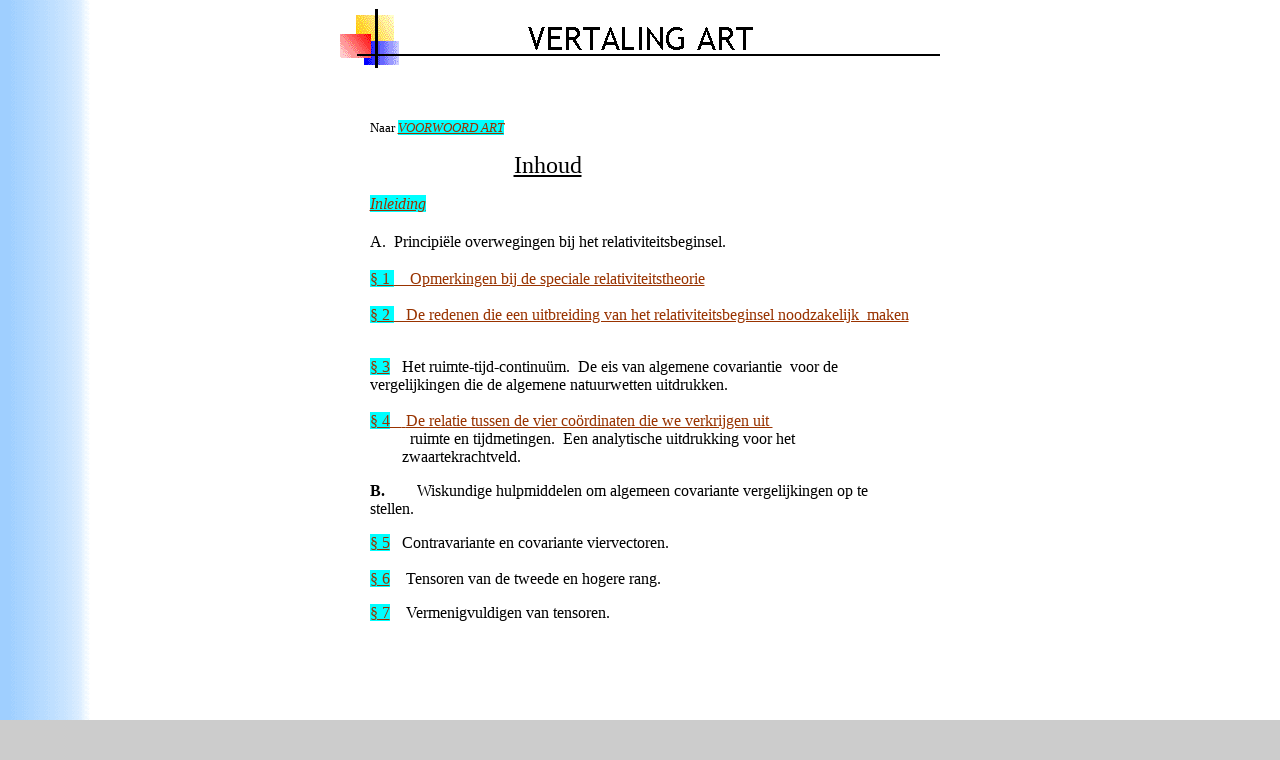

--- FILE ---
content_type: text/html
request_url: https://einsteingenootschap.nl/Vertaling%20Inhoud%20ART.htm
body_size: 1222
content:
<html>

<head>
<meta http-equiv="Content-Type" content="text/html; charset=windows-1252">
<title>Vertaling Inhoud ART</title>
<meta name="GENERATOR" content="Microsoft FrontPage 4.0">
<meta name="ProgId" content="FrontPage.Editor.Document">
<meta name="Microsoft Theme" content="blends-2- 001, default">
<meta name="Microsoft Border" content="t, default">
</head>

<body bgcolor="#CCCCCC" text="#000000" link="#993300" vlink="#0000FF" alink="#FF9900" background="_themes/blends-2-/blegtext.gif"><!--msnavigation--><table border="0" cellpadding="0" cellspacing="0" width="100%"><tr><td><!--mstheme--><font face="Book Antiqua">

<p align="center"><font size="6"><strong><img src="_derived/Vertaling%20Inhoud%20ART.htm_cmp_blends-2-000_bnr.gif" width="600" height="60" border="0" alt="VERTALING ART"></strong></font><br>
</p>
<p align="center">&nbsp;</p>

<!--mstheme--></font></td></tr><!--msnavigation--></table><!--msnavigation--><table border="0" cellpadding="0" cellspacing="0" width="100%"><tr><!--msnavigation--><td valign="top"><!--mstheme--><font face="Book Antiqua">
<blockquote>
<div align="center">
  <center>
  <!--mstheme--></font><table border="0" cellspacing="1" width="545">
    <tr>
      <td><!--mstheme--><font face="Book Antiqua">
<p><font size="2"> <br>
Naar <a href="voorwoord%20ART.htm"><span style="background-color: #00FFFF"><i>VOORWOORD ART</i></span></a>&nbsp;
&nbsp;&nbsp;<br>
 </font></p>
<p><font size="5">&nbsp;&nbsp;&nbsp;&nbsp;&nbsp;&nbsp;&nbsp;&nbsp;&nbsp;&nbsp;&nbsp;&nbsp;&nbsp;&nbsp;&nbsp;&nbsp;&nbsp;&nbsp;&nbsp;&nbsp;&nbsp;&nbsp;&nbsp;
<u>Inhoud</u></font></p>
<p><a href="Paragraaf%201%20ART.htm"><i><span style="background-color: #00FFFF">Inleiding<br>
<br>
</span></i></a><font size="3">
A.<span style="font-style: normal; font-variant: normal; font-weight: normal; font-size: 7.0pt">&nbsp;&nbsp;&nbsp;
</span>Principiële overwegingen bij het relativiteitsbeginsel.</font><b><font size="4"> <o:p>
&nbsp;<br>
</font>
</b><br>
<a href="Paragraaf%201%20ART.htm#Opmerkingen"><span style="background-color: #00FFFF">
§ 1&nbsp;</span>&nbsp;&nbsp;&nbsp; Opmerkingen
bij de speciale relativiteitstheorie<br>
</a><br>
<a href="Paragraaf%201%20ART.htm#redenen"><span style="background-color: #00FFFF">
§ 2&nbsp;</span>&nbsp;&nbsp; De redenen die een
uitbreiding van het relativiteitsbeginsel
noodzakelijk&nbsp; maken</a>
</p>
        <p><br>
<span style="background-color: #00FFFF">
<a href="Paragraaf%203%20ART.htm">
§ 3</a></span>&nbsp;&nbsp;&nbsp;Het ruimte-tijd-continuüm.&nbsp; <font face="Book Antiqua">
De eis van algemene
          covariantie<span style="mso-spacerun: yes">&nbsp; </span>voor de
vergelijkingen die de algemene natuurwetten uitdrukken.<br>
</font><br>
        <a href="Paragraaf%204%20ART.htm">
<span style="background-color: #00FFFF">
§ 4</span>&nbsp;&nbsp;&nbsp;<font face="Book Antiqua"><span style="mso-tab-count:
  1"> </span>De relatie tussen de vier coördinaten
          die we verkrijgen uit&nbsp;</font><br>
        </a>
&nbsp;&nbsp;&nbsp;&nbsp;&nbsp;&nbsp;&nbsp;&nbsp;&nbsp; <font face="Book Antiqua">ruimte en tijdmetingen.</font>&nbsp;
        <font face="Book Antiqua">Een analytische uitdrukking voor het&nbsp;<br>
        &nbsp;&nbsp;&nbsp;&nbsp;&nbsp;&nbsp;&nbsp; zwaartekrachtveld.</font> 
</p>
        <p><font face="Book Antiqua" size="3"><b>B. <span style="mso-tab-count:1">&nbsp;&nbsp;&nbsp;&nbsp;&nbsp;&nbsp;</span></b><span style="mso-tab-count:1">
        </span>Wiskundige
  hulpmiddelen om algemeen covariante vergelijkingen op te stellen.<o:p>
        &nbsp;</font>
</p>
        <p><span style="background-color: #00FFFF"><a href="paragraaf_5.htm">
§ 5</a></span>&nbsp;&nbsp; <span style="font-family:&quot;Book Antiqua&quot;"><font size="3">Contravariante en covariante viervectoren.<o:p>
        &nbsp;<br>
        </font>
    </span>&nbsp; <br>
        <span style="background-color: #00FFFF"><a href="paragraaf_6.htm">
§ 6</a></span>&nbsp;&nbsp;&nbsp; <font face="Book Antiqua" size="3">Tensoren
    van de tweede en hogere rang.<o:p>
        &nbsp;</font>
</p>
        <p><span style="background-color: #00FFFF"><a href="paragraaf_7.htm">
§ 7</a></span>&nbsp;&nbsp;&nbsp; <font face="Book Antiqua" size="3">Vermenigvuldigen van tensoren.<o:p>
    &nbsp;<br>
        <br>
        <br>
        <br>
        <br>
        <br>
        <br>
        </font>
</p>
      <!--mstheme--></font></td>
    </tr>
    <tr>
      <td><!--mstheme--><font face="Book Antiqua"><!--mstheme--></font></td>
    </tr>
  </table><!--mstheme--><font face="Book Antiqua">
  </center>
</div>
<p>&nbsp;</p>
&nbsp;
</blockquote>
&nbsp;<!--mstheme--></font><!--msnavigation--></td></tr><!--msnavigation--></table></body>

</html>
